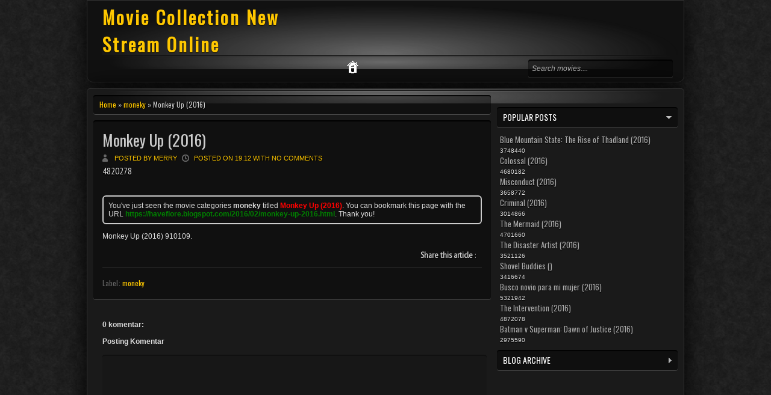

--- FILE ---
content_type: text/javascript; charset=UTF-8
request_url: https://haveflore.blogspot.com/feeds/posts/default/-/moneky?alt=json-in-script&callback=related_results_labels_thumbs&max-results=12
body_size: 1386
content:
// API callback
related_results_labels_thumbs({"version":"1.0","encoding":"UTF-8","feed":{"xmlns":"http://www.w3.org/2005/Atom","xmlns$openSearch":"http://a9.com/-/spec/opensearchrss/1.0/","xmlns$blogger":"http://schemas.google.com/blogger/2008","xmlns$georss":"http://www.georss.org/georss","xmlns$gd":"http://schemas.google.com/g/2005","xmlns$thr":"http://purl.org/syndication/thread/1.0","id":{"$t":"tag:blogger.com,1999:blog-7531169708974430603"},"updated":{"$t":"2024-10-04T19:02:44.411-07:00"},"category":[{"term":"sequel"},{"term":"alien invasion"},{"term":"holiday"},{"term":"1930s"},{"term":"adaptation"},{"term":"adult animation"},{"term":"afghanistan"},{"term":"american football"},{"term":"anthropomorphic animal"},{"term":"australia"},{"term":"barbershop"},{"term":"baseball movie"},{"term":"basement"},{"term":"beer"},{"term":"biorgaphy"},{"term":"birds"},{"term":"black men"},{"term":"boy"},{"term":"career"},{"term":"cat"},{"term":"comedy"},{"term":"comic"},{"term":"convict"},{"term":"cult comedy"},{"term":"dance"},{"term":"dating"},{"term":"dc comics"},{"term":"disaster"},{"term":"disco"},{"term":"docu drama"},{"term":"dystopia"},{"term":"elves"},{"term":"elvis"},{"term":"escape"},{"term":"espionage"},{"term":"estrangement"},{"term":"fan fiction"},{"term":"father"},{"term":"forest"},{"term":"fox"},{"term":"friendship"},{"term":"ghost story"},{"term":"ghosts"},{"term":"gods"},{"term":"halloween"},{"term":"hawaii"},{"term":"hijacking"},{"term":"holidays"},{"term":"homicide"},{"term":"horror"},{"term":"island"},{"term":"isolated"},{"term":"jesus christ"},{"term":"kaiju"},{"term":"libya"},{"term":"london"},{"term":"magic"},{"term":"magic spell"},{"term":"male model"},{"term":"martial arts"},{"term":"match"},{"term":"mephisto"},{"term":"moneky"},{"term":"musician"},{"term":"nightmares"},{"term":"ninjas"},{"term":"older brother"},{"term":"orphan boy"},{"term":"pen"},{"term":"ping pong"},{"term":"police"},{"term":"prehistoric"},{"term":"private eye"},{"term":"regency period"},{"term":"religious sect"},{"term":"remake"},{"term":"rescue"},{"term":"retired"},{"term":"road trip"},{"term":"romantic"},{"term":"security"},{"term":"sex"},{"term":"shopping mall"},{"term":"sibling rivalry"},{"term":"signal"},{"term":"ski jump"},{"term":"soccer"},{"term":"sorority"},{"term":"spin off"},{"term":"spoof"},{"term":"stop motion"},{"term":"struggling career"},{"term":"suburb"},{"term":"superhero"},{"term":"suspense"},{"term":"talking animal"},{"term":"tarzan"},{"term":"teacher"},{"term":"teen"},{"term":"thai boxing"},{"term":"the flash"},{"term":"troll"},{"term":"underground"},{"term":"vampire"},{"term":"violence"},{"term":"violetta"},{"term":"wacky gadgets"},{"term":"wedding reception"},{"term":"weekend"},{"term":"wolf"},{"term":"woman director"},{"term":"wuxia"},{"term":"zoo"}],"title":{"type":"text","$t":"Movie Collection New Stream Online"},"subtitle":{"type":"html","$t":""},"link":[{"rel":"http://schemas.google.com/g/2005#feed","type":"application/atom+xml","href":"https:\/\/haveflore.blogspot.com\/feeds\/posts\/default"},{"rel":"self","type":"application/atom+xml","href":"https:\/\/www.blogger.com\/feeds\/7531169708974430603\/posts\/default\/-\/moneky?alt=json-in-script\u0026max-results=12"},{"rel":"alternate","type":"text/html","href":"https:\/\/haveflore.blogspot.com\/search\/label\/moneky"},{"rel":"hub","href":"http://pubsubhubbub.appspot.com/"}],"author":[{"name":{"$t":"merry"},"uri":{"$t":"http:\/\/www.blogger.com\/profile\/10799208423911484294"},"email":{"$t":"noreply@blogger.com"},"gd$image":{"rel":"http://schemas.google.com/g/2005#thumbnail","width":"16","height":"16","src":"https:\/\/img1.blogblog.com\/img\/b16-rounded.gif"}}],"generator":{"version":"7.00","uri":"http://www.blogger.com","$t":"Blogger"},"openSearch$totalResults":{"$t":"1"},"openSearch$startIndex":{"$t":"1"},"openSearch$itemsPerPage":{"$t":"12"},"entry":[{"id":{"$t":"tag:blogger.com,1999:blog-7531169708974430603.post-1655554020306591404"},"published":{"$t":"2016-02-25T19:12:00.000-08:00"},"updated":{"$t":"2016-03-31T04:48:35.812-07:00"},"category":[{"scheme":"http://www.blogger.com/atom/ns#","term":"moneky"}],"title":{"type":"text","$t":"Monkey Up (2016)"},"content":{"type":"html","$t":"\u003Cdiv id=\"tbl-bgc\"\u003E4820278\u003C\/div\u003E\u003Cbr \/\u003E"},"link":[{"rel":"replies","type":"application/atom+xml","href":"https:\/\/haveflore.blogspot.com\/feeds\/1655554020306591404\/comments\/default","title":"Posting Komentar"},{"rel":"replies","type":"text/html","href":"https:\/\/haveflore.blogspot.com\/2016\/02\/monkey-up-2016.html#comment-form","title":"0 Komentar"},{"rel":"edit","type":"application/atom+xml","href":"https:\/\/www.blogger.com\/feeds\/7531169708974430603\/posts\/default\/1655554020306591404"},{"rel":"self","type":"application/atom+xml","href":"https:\/\/www.blogger.com\/feeds\/7531169708974430603\/posts\/default\/1655554020306591404"},{"rel":"alternate","type":"text/html","href":"https:\/\/haveflore.blogspot.com\/2016\/02\/monkey-up-2016.html","title":"Monkey Up (2016)"}],"author":[{"name":{"$t":"merry"},"uri":{"$t":"http:\/\/www.blogger.com\/profile\/10799208423911484294"},"email":{"$t":"noreply@blogger.com"},"gd$image":{"rel":"http://schemas.google.com/g/2005#thumbnail","width":"16","height":"16","src":"https:\/\/img1.blogblog.com\/img\/b16-rounded.gif"}}],"thr$total":{"$t":"0"}}]}});